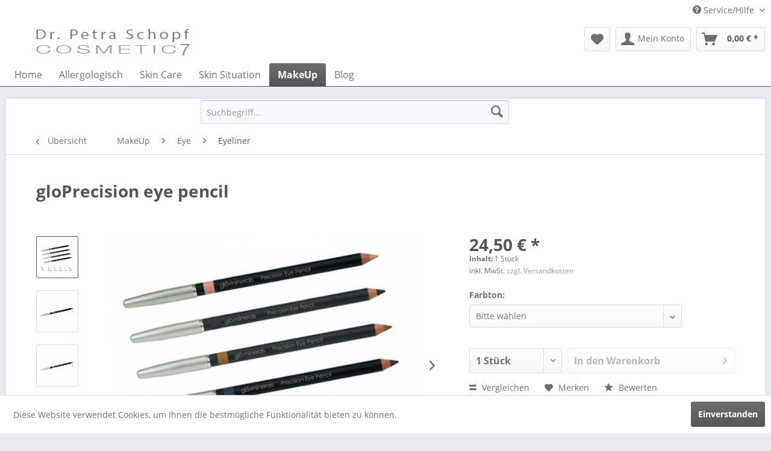

--- FILE ---
content_type: text/html; charset=UTF-8
request_url: https://www.cosmetic7.de/makeup/eye/eyeliner/80/gloprecision-eye-pencil
body_size: 13975
content:
<!DOCTYPE html> <html class="no-js" lang="de" itemscope="itemscope" itemtype="https://schema.org/WebPage"> <head> <meta charset="utf-8"> <meta name="author" content="Dr. Petra Schopf" /> <meta name="robots" content="index,follow" /> <meta name="revisit-after" content="15 days" /> <meta name="keywords" content="Eyeliner, Lidstrich, Kajalstift, glominerals, make up" /> <meta name="description" content="Dank einer fortgeschrittener Mineral-Liner Formulatur lässt sich dieser Pencil wie Seide aufgtragen und verwischt nie. Zusätzlich ist diese Formulatu…" /> <meta property="og:type" content="product" /> <meta property="og:site_name" content="Dr. Petra Schopf cosmetic7" /> <meta property="og:url" content="https://www.cosmetic7.de/makeup/eye/eyeliner/80/gloprecision-eye-pencil" /> <meta property="og:title" content="gloPrecision eye pencil" /> <meta property="og:description" content="Attraktive Farben in luxoriöser Textur für die Betonung und Umrahmung der Augen gloPrecision eye pencil bieten eine fortgeschrittene Mineral-Liner…" /> <meta property="og:image" content="https://www.cosmetic7.de/media/image/8d/79/02/gloprecisioneye_pencil.jpg" /> <meta property="product:brand" content="glo" /> <meta property="product:price" content="24.5" /> <meta property="product:product_link" content="https://www.cosmetic7.de/makeup/eye/eyeliner/80/gloprecision-eye-pencil" /> <meta name="twitter:card" content="product" /> <meta name="twitter:site" content="Dr. Petra Schopf cosmetic7" /> <meta name="twitter:title" content="gloPrecision eye pencil" /> <meta name="twitter:description" content="Attraktive Farben in luxoriöser Textur für die Betonung und Umrahmung der Augen gloPrecision eye pencil bieten eine fortgeschrittene Mineral-Liner…" /> <meta name="twitter:image" content="https://www.cosmetic7.de/media/image/8d/79/02/gloprecisioneye_pencil.jpg" /> <meta itemprop="copyrightHolder" content="Dr. Petra Schopf cosmetic7" /> <meta itemprop="copyrightYear" content="2016" /> <meta itemprop="isFamilyFriendly" content="True" /> <meta itemprop="image" content="https://www.cosmetic7.de/media/image/3c/af/90/kosmetik.gif" /> <meta name="viewport" content="width=device-width, initial-scale=1.0"> <meta name="mobile-web-app-capable" content="yes"> <meta name="apple-mobile-web-app-title" content="Dr. Petra Schopf cosmetic7"> <meta name="apple-mobile-web-app-capable" content="yes"> <meta name="apple-mobile-web-app-status-bar-style" content="default"> <meta name="djwoFEEoij270292qe" content="Yes"> <link rel="apple-touch-icon-precomposed" href="https://www.cosmetic7.de/media/image/63/54/8c/favicon.png"> <link rel="shortcut icon" href="https://www.cosmetic7.de/media/unknown/d9/0c/f4/favicon.ico"> <meta name="msapplication-navbutton-color" content="#555555" /> <meta name="application-name" content="Dr. Petra Schopf cosmetic7" /> <meta name="msapplication-starturl" content="https://www.cosmetic7.de/" /> <meta name="msapplication-window" content="width=1024;height=768" /> <meta name="msapplication-TileImage" content="https://www.cosmetic7.de/media/image/63/54/8c/favicon.png"> <meta name="msapplication-TileColor" content="#555555"> <meta name="theme-color" content="#555555" /> <link rel="canonical" href="https://www.cosmetic7.de/makeup/eye/eyeliner/80/gloprecision-eye-pencil" /> <title itemprop="name">Kajal | Dr. Petra Schopf cosmetic7</title> <link href="/web/cache/1726036118_09de78917c8661ef4b2a0271a955a70b.css" media="all" rel="stylesheet" type="text/css" /> </head> <body class="is--ctl-detail is--act-index" > <div data-paypalUnifiedMetaDataContainer="true" data-paypalUnifiedRestoreOrderNumberUrl="https://www.cosmetic7.de/widgets/PaypalUnifiedOrderNumber/restoreOrderNumber" class="is--hidden"> </div> <div class="page-wrap"> <noscript class="noscript-main"> <div class="alert is--warning"> <div class="alert--icon"> <i class="icon--element icon--warning"></i> </div> <div class="alert--content"> Um Dr.&#x20;Petra&#x20;Schopf&#x20;cosmetic7 in vollem Umfang nutzen zu k&ouml;nnen, empfehlen wir Ihnen Javascript in Ihrem Browser zu aktiveren. </div> </div> </noscript> <header class="header-main"> <div class="top-bar"> <div class="container block-group"> <nav class="top-bar--navigation block" role="menubar">   <div class="navigation--entry entry--compare is--hidden" role="menuitem" aria-haspopup="true" data-drop-down-menu="true">   </div> <div class="navigation--entry entry--service has--drop-down" role="menuitem" aria-haspopup="true" data-drop-down-menu="true"> <i class="icon--service"></i> Service/Hilfe <ul class="service--list is--rounded" role="menu"> <li class="service--entry" role="menuitem"> <a class="service--link" href="javascript:openCookieConsentManager()" title="Cookie-Einstellungen" > Cookie-Einstellungen </a> </li> <li class="service--entry" role="menuitem"> <a class="service--link" href="https://www.cosmetic7.de/ueber-uns" title="Über uns" > Über uns </a> </li> <li class="service--entry" role="menuitem"> <a class="service--link" href="https://www.cosmetic7.de/widerrufsbelehrung" title="Widerrufsbelehrung" > Widerrufsbelehrung </a> </li> <li class="service--entry" role="menuitem"> <a class="service--link" href="https://www.cosmetic7.de/agb" title="AGB" > AGB </a> </li> <li class="service--entry" role="menuitem"> <a class="service--link" href="https://www.cosmetic7.de/versand-und-zahlungsbedingungen" title="Versand und Zahlungsbedingungen" > Versand und Zahlungsbedingungen </a> </li> <li class="service--entry" role="menuitem"> <a class="service--link" href="https://www.cosmetic7.de/kontaktformular" title="Kontakt" target="_self"> Kontakt </a> </li> <li class="service--entry" role="menuitem"> <a class="service--link" href="https://www.cosmetic7.de/datenschutz" title="Datenschutz" > Datenschutz </a> </li> <li class="service--entry" role="menuitem"> <a class="service--link" href="http://www.drschopf.de/blog/" title="blog" > blog </a> </li> <li class="service--entry" role="menuitem"> <a class="service--link" href="https://www.cosmetic7.de/impressum" title="Impressum" > Impressum </a> </li> </ul> </div> </nav> </div> </div> <div class="container header--navigation"> <div class="logo-main block-group" role="banner"> <div class="logo--shop block"> <a class="logo--link" href="https://www.cosmetic7.de/" title="Dr. Petra Schopf cosmetic7 - zur Startseite wechseln"> <picture> <source srcset="https://www.cosmetic7.de/media/image/3c/af/90/kosmetik.gif" media="(min-width: 78.75em)"> <source srcset="https://www.cosmetic7.de/media/image/3c/af/90/kosmetik.gif" media="(min-width: 64em)"> <source srcset="https://www.cosmetic7.de/media/image/3c/af/90/kosmetik.gif" media="(min-width: 48em)"> <img srcset="https://www.cosmetic7.de/media/image/3c/af/90/kosmetik.gif" alt="Dr. Petra Schopf cosmetic7 - zur Startseite wechseln" /> </picture> </a> </div> </div> <nav class="shop--navigation block-group"> <ul class="navigation--list block-group" role="menubar"> <li class="navigation--entry entry--menu-left" role="menuitem"> <a class="entry--link entry--trigger btn is--icon-left" href="#offcanvas--left" data-offcanvas="true" data-offCanvasSelector=".sidebar-main" aria-label="Menü"> <i class="icon--menu"></i> Menü </a> </li>  <li class="navigation--entry entry--notepad" role="menuitem"> <a href="https://www.cosmetic7.de/note" title="Merkzettel" aria-label="Merkzettel" class="btn"> <i class="icon--heart"></i> </a> </li> <li class="navigation--entry entry--account" role="menuitem" data-offcanvas="true" data-offCanvasSelector=".account--dropdown-navigation"> <a href="https://www.cosmetic7.de/account" title="Mein Konto" aria-label="Mein Konto" class="btn is--icon-left entry--link account--link"> <i class="icon--account"></i> <span class="account--display"> Mein Konto </span> </a> </li> <li class="navigation--entry entry--cart" role="menuitem"> <a class="btn is--icon-left cart--link" href="https://www.cosmetic7.de/checkout/cart" title="Warenkorb" aria-label="Warenkorb"> <span class="cart--display"> Warenkorb </span> <span class="badge is--primary is--minimal cart--quantity is--hidden">0</span> <i class="icon--basket"></i> <span class="cart--amount"> 0,00&nbsp;&euro; * </span> </a> <div class="ajax-loader">&nbsp;</div> </li>  </ul> </nav> <div class="container--ajax-cart" data-collapse-cart="true" data-displayMode="offcanvas"></div> </div> </header> <nav class="navigation-main"> <div class="container" data-menu-scroller="true" data-listSelector=".navigation--list.container" data-viewPortSelector=".navigation--list-wrapper"> <div class="navigation--list-wrapper"> <ul class="navigation--list container" role="menubar" itemscope="itemscope" itemtype="https://schema.org/SiteNavigationElement"> <li class="navigation--entry is--home" role="menuitem"><a class="navigation--link is--first" href="https://www.cosmetic7.de/" title="Home" aria-label="Home" itemprop="url"><span itemprop="name">Home</span></a></li><li class="navigation--entry" role="menuitem"><a class="navigation--link" href="https://www.cosmetic7.de/allergologisch/" title="Allergologisch" aria-label="Allergologisch" itemprop="url"><span itemprop="name">Allergologisch</span></a></li><li class="navigation--entry" role="menuitem"><a class="navigation--link" href="https://www.cosmetic7.de/skin-care/" title="Skin Care" aria-label="Skin Care" itemprop="url"><span itemprop="name">Skin Care</span></a></li><li class="navigation--entry" role="menuitem"><a class="navigation--link" href="https://www.cosmetic7.de/skin-situation/" title="Skin Situation" aria-label="Skin Situation" itemprop="url"><span itemprop="name">Skin Situation</span></a></li><li class="navigation--entry is--active" role="menuitem"><a class="navigation--link is--active" href="https://www.cosmetic7.de/makeup/" title="MakeUp" aria-label="MakeUp" itemprop="url"><span itemprop="name">MakeUp</span></a></li><li class="navigation--entry" role="menuitem"><a class="navigation--link" href="http://www.cosmetic7.de/blog/" title="Blog" aria-label="Blog" itemprop="url"><span itemprop="name">Blog</span></a></li> </ul> </div> </div> </nav> <section class="content-main container block-group"> <div class="pSearch" style="height: 3rem; padding-top: 2px;"> <nav class="navigation--entry entry--search" role="menuitem" data-search="true" aria-haspopup="true"> <a class="btn entry--link entry--trigger" href="#show-hide--search" title="Suche anzeigen / schließen"> <i class="icon--search"></i> <span class="search--display">Suchen</span> </a> <form action="/search" method="get" class="main-search--form"> <input type="search" name="sSearch" aria-label="Suchbegriff..." class="main-search--field" autocomplete="off" autocapitalize="off" placeholder="Suchbegriff..." maxlength="30" /> <button type="submit" class="main-search--button" aria-label="Suchen"> <i class="icon--search"></i> <span class="main-search--text">Suchen</span> </button> <div class="form--ajax-loader">&nbsp;</div> </form> <div class="main-search--results"></div> </nav> </div> <nav class="content--breadcrumb block"> <a class="breadcrumb--button breadcrumb--link" href="https://www.cosmetic7.de/makeup/eye/eyeliner/" title="Übersicht"> <i class="icon--arrow-left"></i> <span class="breadcrumb--title">Übersicht</span> </a> <ul class="breadcrumb--list" role="menu" itemscope itemtype="https://schema.org/BreadcrumbList"> <li role="menuitem" class="breadcrumb--entry" itemprop="itemListElement" itemscope itemtype="https://schema.org/ListItem"> <a class="breadcrumb--link" href="https://www.cosmetic7.de/makeup/" title="MakeUp" itemprop="item"> <link itemprop="url" href="https://www.cosmetic7.de/makeup/" /> <span class="breadcrumb--title" itemprop="name">MakeUp</span> </a> <meta itemprop="position" content="0" /> </li> <li role="none" class="breadcrumb--separator"> <i class="icon--arrow-right"></i> </li> <li role="menuitem" class="breadcrumb--entry" itemprop="itemListElement" itemscope itemtype="https://schema.org/ListItem"> <a class="breadcrumb--link" href="https://www.cosmetic7.de/makeup/eye/" title="Eye" itemprop="item"> <link itemprop="url" href="https://www.cosmetic7.de/makeup/eye/" /> <span class="breadcrumb--title" itemprop="name">Eye</span> </a> <meta itemprop="position" content="1" /> </li> <li role="none" class="breadcrumb--separator"> <i class="icon--arrow-right"></i> </li> <li role="menuitem" class="breadcrumb--entry is--active" itemprop="itemListElement" itemscope itemtype="https://schema.org/ListItem"> <a class="breadcrumb--link" href="https://www.cosmetic7.de/makeup/eye/eyeliner/" title="Eyeliner" itemprop="item"> <link itemprop="url" href="https://www.cosmetic7.de/makeup/eye/eyeliner/" /> <span class="breadcrumb--title" itemprop="name">Eyeliner</span> </a> <meta itemprop="position" content="2" /> </li> </ul> </nav> <nav class="product--navigation"> <a href="#" class="navigation--link link--prev"> <div class="link--prev-button"> <span class="link--prev-inner">Zurück</span> </div> <div class="image--wrapper"> <div class="image--container"></div> </div> </a> <a href="#" class="navigation--link link--next"> <div class="link--next-button"> <span class="link--next-inner">Vor</span> </div> <div class="image--wrapper"> <div class="image--container"></div> </div> </a> </nav> <div class="content-main--inner"> <aside class="sidebar-main off-canvas"> <div class="navigation--smartphone"> <ul class="navigation--list "> <li class="navigation--entry entry--close-off-canvas"> <a href="#close-categories-menu" title="Menü schließen" class="navigation--link"> Menü schließen <i class="icon--arrow-right"></i> </a> </li> </ul> <div class="mobile--switches">   </div> </div> <div class="sidebar--categories-wrapper" data-subcategory-nav="true" data-mainCategoryId="3" data-categoryId="228" data-fetchUrl="/widgets/listing/getCategory/categoryId/228"> <div class="categories--headline navigation--headline"> Kategorien </div> <div class="sidebar--categories-navigation"> <ul class="sidebar--navigation categories--navigation navigation--list is--drop-down is--level0 is--rounded" role="menu"> <li class="navigation--entry" role="menuitem"> <a class="navigation--link" href="https://www.cosmetic7.de/allergologisch/" data-categoryId="218" data-fetchUrl="/widgets/listing/getCategory/categoryId/218" title="Allergologisch" > Allergologisch </a> </li> <li class="navigation--entry has--sub-children" role="menuitem"> <a class="navigation--link link--go-forward" href="https://www.cosmetic7.de/skin-care/" data-categoryId="5" data-fetchUrl="/widgets/listing/getCategory/categoryId/5" title="Skin Care" > Skin Care <span class="is--icon-right"> <i class="icon--arrow-right"></i> </span> </a> </li> <li class="navigation--entry has--sub-children" role="menuitem"> <a class="navigation--link link--go-forward" href="https://www.cosmetic7.de/skin-situation/" data-categoryId="267" data-fetchUrl="/widgets/listing/getCategory/categoryId/267" title="Skin Situation" > Skin Situation <span class="is--icon-right"> <i class="icon--arrow-right"></i> </span> </a> </li> <li class="navigation--entry is--active has--sub-categories has--sub-children" role="menuitem"> <a class="navigation--link is--active has--sub-categories link--go-forward" href="https://www.cosmetic7.de/makeup/" data-categoryId="49" data-fetchUrl="/widgets/listing/getCategory/categoryId/49" title="MakeUp" > MakeUp <span class="is--icon-right"> <i class="icon--arrow-right"></i> </span> </a> <ul class="sidebar--navigation categories--navigation navigation--list is--level1 is--rounded" role="menu"> <li class="navigation--entry has--sub-children" role="menuitem"> <a class="navigation--link link--go-forward" href="https://www.cosmetic7.de/makeup/face/" data-categoryId="86" data-fetchUrl="/widgets/listing/getCategory/categoryId/86" title="Face" > Face <span class="is--icon-right"> <i class="icon--arrow-right"></i> </span> </a> </li> <li class="navigation--entry is--active has--sub-categories has--sub-children" role="menuitem"> <a class="navigation--link is--active has--sub-categories link--go-forward" href="https://www.cosmetic7.de/makeup/eye/" data-categoryId="87" data-fetchUrl="/widgets/listing/getCategory/categoryId/87" title="Eye" > Eye <span class="is--icon-right"> <i class="icon--arrow-right"></i> </span> </a> <ul class="sidebar--navigation categories--navigation navigation--list is--level2 navigation--level-high is--rounded" role="menu"> <li class="navigation--entry" role="menuitem"> <a class="navigation--link" href="https://www.cosmetic7.de/makeup/eye/brow/" data-categoryId="225" data-fetchUrl="/widgets/listing/getCategory/categoryId/225" title="Brow" > Brow </a> </li> <li class="navigation--entry" role="menuitem"> <a class="navigation--link" href="https://www.cosmetic7.de/makeup/eye/eye-shadow/" data-categoryId="226" data-fetchUrl="/widgets/listing/getCategory/categoryId/226" title="Eye Shadow" > Eye Shadow </a> </li> <li class="navigation--entry" role="menuitem"> <a class="navigation--link" href="https://www.cosmetic7.de/makeup/eye/primer/" data-categoryId="227" data-fetchUrl="/widgets/listing/getCategory/categoryId/227" title="Primer" > Primer </a> </li> <li class="navigation--entry is--active" role="menuitem"> <a class="navigation--link is--active" href="https://www.cosmetic7.de/makeup/eye/eyeliner/" data-categoryId="228" data-fetchUrl="/widgets/listing/getCategory/categoryId/228" title="Eyeliner" > Eyeliner </a> </li> <li class="navigation--entry" role="menuitem"> <a class="navigation--link" href="https://www.cosmetic7.de/makeup/eye/mascara/" data-categoryId="229" data-fetchUrl="/widgets/listing/getCategory/categoryId/229" title="Mascara" > Mascara </a> </li> </ul> </li> <li class="navigation--entry has--sub-children" role="menuitem"> <a class="navigation--link link--go-forward" href="https://www.cosmetic7.de/makeup/lip/" data-categoryId="98" data-fetchUrl="/widgets/listing/getCategory/categoryId/98" title="Lip" > Lip <span class="is--icon-right"> <i class="icon--arrow-right"></i> </span> </a> </li> </ul> </li> <li class="navigation--entry" role="menuitem"> <a class="navigation--link" href="http://www.cosmetic7.de/blog/" data-categoryId="119" data-fetchUrl="/widgets/listing/getCategory/categoryId/119" title="Blog" > Blog </a> </li> </ul> </div> <div class="shop-sites--container is--rounded"> <div class="shop-sites--headline navigation--headline"> Informationen </div> <ul class="shop-sites--navigation sidebar--navigation navigation--list is--drop-down is--level0" role="menu"> <li class="navigation--entry" role="menuitem"> <a class="navigation--link" href="javascript:openCookieConsentManager()" title="Cookie-Einstellungen" data-categoryId="66" data-fetchUrl="/widgets/listing/getCustomPage/pageId/66" > Cookie-Einstellungen </a> </li> <li class="navigation--entry" role="menuitem"> <a class="navigation--link" href="https://www.cosmetic7.de/ueber-uns" title="Über uns" data-categoryId="9" data-fetchUrl="/widgets/listing/getCustomPage/pageId/9" > Über uns </a> </li> <li class="navigation--entry" role="menuitem"> <a class="navigation--link" href="https://www.cosmetic7.de/widerrufsbelehrung" title="Widerrufsbelehrung" data-categoryId="53" data-fetchUrl="/widgets/listing/getCustomPage/pageId/53" > Widerrufsbelehrung </a> </li> <li class="navigation--entry" role="menuitem"> <a class="navigation--link" href="https://www.cosmetic7.de/agb" title="AGB" data-categoryId="4" data-fetchUrl="/widgets/listing/getCustomPage/pageId/4" > AGB </a> </li> <li class="navigation--entry" role="menuitem"> <a class="navigation--link" href="https://www.cosmetic7.de/versand-und-zahlungsbedingungen" title="Versand und Zahlungsbedingungen" data-categoryId="6" data-fetchUrl="/widgets/listing/getCustomPage/pageId/6" > Versand und Zahlungsbedingungen </a> </li> <li class="navigation--entry" role="menuitem"> <a class="navigation--link" href="https://www.cosmetic7.de/kontaktformular" title="Kontakt" data-categoryId="1" data-fetchUrl="/widgets/listing/getCustomPage/pageId/1" target="_self"> Kontakt </a> </li> <li class="navigation--entry" role="menuitem"> <a class="navigation--link" href="https://www.cosmetic7.de/datenschutz" title="Datenschutz" data-categoryId="7" data-fetchUrl="/widgets/listing/getCustomPage/pageId/7" > Datenschutz </a> </li> <li class="navigation--entry" role="menuitem"> <a class="navigation--link" href="http://www.drschopf.de/blog/" title="blog" data-categoryId="63" data-fetchUrl="/widgets/listing/getCustomPage/pageId/63" > blog </a> </li> <li class="navigation--entry" role="menuitem"> <a class="navigation--link" href="https://www.cosmetic7.de/impressum" title="Impressum" data-categoryId="3" data-fetchUrl="/widgets/listing/getCustomPage/pageId/3" > Impressum </a> </li> </ul> </div> <div class="panel is--rounded paypal--sidebar"> <div class="panel--body is--wide paypal--sidebar-inner"> <div data-paypalUnifiedInstallmentsBanner="true" data-ratio="1x1" data-currency="EUR" data-buyerCountry="DE" > </div> </div> </div> </div> </aside> <div class="content--wrapper"> <div class="content product--details" itemscope itemtype="https://schema.org/Product" data-product-navigation="/widgets/listing/productNavigation" data-category-id="228" data-main-ordernumber="G7013" data-ajax-wishlist="true" data-compare-ajax="true" data-ajax-variants-container="true"> <header class="product--header"> <div class="product--info"> <h1 class="product--title" itemprop="name"> gloPrecision eye pencil </h1> <meta itemprop="image" content="https://www.cosmetic7.de/media/image/80/ae/e7/eye_pencil_charcoal.jpg"/> <meta itemprop="image" content="https://www.cosmetic7.de/media/image/e8/94/f4/eye_pencil_black.jpg"/> <meta itemprop="image" content="https://www.cosmetic7.de/media/image/05/81/b0/eye_pencil_blackbrown.jpg"/> <meta itemprop="image" content="https://www.cosmetic7.de/media/image/2a/80/46/eye_pencil_brown.jpg"/> <meta itemprop="image" content="https://www.cosmetic7.de/media/image/31/1d/b7/eye_pencil_twilight.jpg"/> <meta itemprop="gtin12" content="840749070137"/> <div class="product--supplier"> <a href="https://www.cosmetic7.de/glo/" title="Weitere Artikel von glo" class="product--supplier-link"> <img src="https://www.cosmetic7.de/media/vector/b1/1c/a7/Glo-Gray-Logo2.svg" alt="glo"> </a> </div> <div class="product--rating-container"> <a href="#product--publish-comment" class="product--rating-link" rel="nofollow" title="Bewertung abgeben"> <span class="product--rating"> </span> </a> </div> </div> </header> <div class="product--detail-upper block-group"> <div class="product--image-container image-slider product--image-zoom" data-image-slider="true" data-image-gallery="true" data-maxZoom="0" data-thumbnails=".image--thumbnails" > <div class="image--thumbnails image-slider--thumbnails"> <div class="image-slider--thumbnails-slide"> <a href="https://www.cosmetic7.de/media/image/8d/79/02/gloprecisioneye_pencil.jpg" title="Vorschau: gloPrecision eye pencil" class="thumbnail--link is--active"> <img srcset="https://www.cosmetic7.de/media/image/72/9d/94/gloprecisioneye_pencil_200x200.jpg, https://www.cosmetic7.de/media/image/a2/3a/e3/gloprecisioneye_pencil_200x200@2x.jpg 2x" alt="Vorschau: gloPrecision eye pencil" title="Vorschau: gloPrecision eye pencil" class="thumbnail--image" /> </a> <a href="https://www.cosmetic7.de/media/image/80/ae/e7/eye_pencil_charcoal.jpg" title="Vorschau: charcoal" class="thumbnail--link"> <img srcset="https://www.cosmetic7.de/media/image/b0/f7/50/eye_pencil_charcoal_200x200.jpg, https://www.cosmetic7.de/media/image/89/c9/bd/eye_pencil_charcoal_200x200@2x.jpg 2x" alt="Vorschau: charcoal" title="Vorschau: charcoal" class="thumbnail--image" /> </a> <a href="https://www.cosmetic7.de/media/image/e8/94/f4/eye_pencil_black.jpg" title="Vorschau: black" class="thumbnail--link"> <img srcset="https://www.cosmetic7.de/media/image/51/d8/e9/eye_pencil_black_200x200.jpg, https://www.cosmetic7.de/media/image/8b/85/d5/eye_pencil_black_200x200@2x.jpg 2x" alt="Vorschau: black" title="Vorschau: black" class="thumbnail--image" /> </a> <a href="https://www.cosmetic7.de/media/image/05/81/b0/eye_pencil_blackbrown.jpg" title="Vorschau: black-brown" class="thumbnail--link"> <img srcset="https://www.cosmetic7.de/media/image/52/8f/e6/eye_pencil_blackbrown_200x200.jpg, https://www.cosmetic7.de/media/image/43/e6/b9/eye_pencil_blackbrown_200x200@2x.jpg 2x" alt="Vorschau: black-brown" title="Vorschau: black-brown" class="thumbnail--image" /> </a> <a href="https://www.cosmetic7.de/media/image/2a/80/46/eye_pencil_brown.jpg" title="Vorschau: brown" class="thumbnail--link"> <img srcset="https://www.cosmetic7.de/media/image/ff/17/71/eye_pencil_brown_200x200.jpg, https://www.cosmetic7.de/media/image/eb/da/19/eye_pencil_brown_200x200@2x.jpg 2x" alt="Vorschau: brown" title="Vorschau: brown" class="thumbnail--image" /> </a> <a href="https://www.cosmetic7.de/media/image/31/1d/b7/eye_pencil_twilight.jpg" title="Vorschau: twilight" class="thumbnail--link"> <img srcset="https://www.cosmetic7.de/media/image/97/f1/6a/eye_pencil_twilight_200x200.jpg, https://www.cosmetic7.de/media/image/ef/d2/6b/eye_pencil_twilight_200x200@2x.jpg 2x" alt="Vorschau: twilight" title="Vorschau: twilight" class="thumbnail--image" /> </a> </div> </div> <div class="image-slider--container"> <div class="image-slider--slide"> <div class="image--box image-slider--item"> <span class="image--element" data-img-large="https://www.cosmetic7.de/media/image/12/ea/cf/gloprecisioneye_pencil_1280x1280.jpg" data-img-small="https://www.cosmetic7.de/media/image/72/9d/94/gloprecisioneye_pencil_200x200.jpg" data-img-original="https://www.cosmetic7.de/media/image/8d/79/02/gloprecisioneye_pencil.jpg" data-alt="gloPrecision eye pencil"> <span class="image--media"> <img srcset="https://www.cosmetic7.de/media/image/63/0d/c8/gloprecisioneye_pencil_600x600.jpg, https://www.cosmetic7.de/media/image/b2/39/b5/gloprecisioneye_pencil_600x600@2x.jpg 2x" src="https://www.cosmetic7.de/media/image/63/0d/c8/gloprecisioneye_pencil_600x600.jpg" alt="gloPrecision eye pencil" itemprop="image" /> </span> </span> </div> <div class="image--box image-slider--item"> <span class="image--element" data-img-large="https://www.cosmetic7.de/media/image/4f/38/c6/eye_pencil_charcoal_1280x1280.jpg" data-img-small="https://www.cosmetic7.de/media/image/b0/f7/50/eye_pencil_charcoal_200x200.jpg" data-img-original="https://www.cosmetic7.de/media/image/80/ae/e7/eye_pencil_charcoal.jpg" data-alt="charcoal"> <span class="image--media"> <img srcset="https://www.cosmetic7.de/media/image/7b/84/21/eye_pencil_charcoal_600x600.jpg, https://www.cosmetic7.de/media/image/f9/53/20/eye_pencil_charcoal_600x600@2x.jpg 2x" alt="charcoal" itemprop="image" /> </span> </span> </div> <div class="image--box image-slider--item"> <span class="image--element" data-img-large="https://www.cosmetic7.de/media/image/c3/59/9f/eye_pencil_black_1280x1280.jpg" data-img-small="https://www.cosmetic7.de/media/image/51/d8/e9/eye_pencil_black_200x200.jpg" data-img-original="https://www.cosmetic7.de/media/image/e8/94/f4/eye_pencil_black.jpg" data-alt="black"> <span class="image--media"> <img srcset="https://www.cosmetic7.de/media/image/04/d7/e1/eye_pencil_black_600x600.jpg, https://www.cosmetic7.de/media/image/57/c0/80/eye_pencil_black_600x600@2x.jpg 2x" alt="black" itemprop="image" /> </span> </span> </div> <div class="image--box image-slider--item"> <span class="image--element" data-img-large="https://www.cosmetic7.de/media/image/1b/3b/2b/eye_pencil_blackbrown_1280x1280.jpg" data-img-small="https://www.cosmetic7.de/media/image/52/8f/e6/eye_pencil_blackbrown_200x200.jpg" data-img-original="https://www.cosmetic7.de/media/image/05/81/b0/eye_pencil_blackbrown.jpg" data-alt="black-brown"> <span class="image--media"> <img srcset="https://www.cosmetic7.de/media/image/7c/9d/2b/eye_pencil_blackbrown_600x600.jpg, https://www.cosmetic7.de/media/image/c1/43/7d/eye_pencil_blackbrown_600x600@2x.jpg 2x" alt="black-brown" itemprop="image" /> </span> </span> </div> <div class="image--box image-slider--item"> <span class="image--element" data-img-large="https://www.cosmetic7.de/media/image/c0/bf/d8/eye_pencil_brown_1280x1280.jpg" data-img-small="https://www.cosmetic7.de/media/image/ff/17/71/eye_pencil_brown_200x200.jpg" data-img-original="https://www.cosmetic7.de/media/image/2a/80/46/eye_pencil_brown.jpg" data-alt="brown"> <span class="image--media"> <img srcset="https://www.cosmetic7.de/media/image/9d/99/66/eye_pencil_brown_600x600.jpg, https://www.cosmetic7.de/media/image/13/87/07/eye_pencil_brown_600x600@2x.jpg 2x" alt="brown" itemprop="image" /> </span> </span> </div> <div class="image--box image-slider--item"> <span class="image--element" data-img-large="https://www.cosmetic7.de/media/image/0f/42/30/eye_pencil_twilight_1280x1280.jpg" data-img-small="https://www.cosmetic7.de/media/image/97/f1/6a/eye_pencil_twilight_200x200.jpg" data-img-original="https://www.cosmetic7.de/media/image/31/1d/b7/eye_pencil_twilight.jpg" data-alt="twilight"> <span class="image--media"> <img srcset="https://www.cosmetic7.de/media/image/8c/d7/a6/eye_pencil_twilight_600x600.jpg, https://www.cosmetic7.de/media/image/1d/4c/03/eye_pencil_twilight_600x600@2x.jpg 2x" alt="twilight" itemprop="image" /> </span> </span> </div> </div> </div> <div class="image--dots image-slider--dots panel--dot-nav"> <a href="#" class="dot--link">&nbsp;</a> <a href="#" class="dot--link">&nbsp;</a> <a href="#" class="dot--link">&nbsp;</a> <a href="#" class="dot--link">&nbsp;</a> <a href="#" class="dot--link">&nbsp;</a> <a href="#" class="dot--link">&nbsp;</a> </div> </div> <div class="product--buybox block"> <div class="is--hidden" itemprop="brand" itemtype="https://schema.org/Brand" itemscope> <meta itemprop="name" content="glo" /> </div> <div itemprop="offers" itemscope itemtype="https://schema.org/Offer" class="buybox--inner"> <meta itemprop="priceCurrency" content="EUR"/> <span itemprop="priceSpecification" itemscope itemtype="https://schema.org/PriceSpecification"> <meta itemprop="valueAddedTaxIncluded" content="true"/> </span> <meta itemprop="url" content="https://www.cosmetic7.de/makeup/eye/eyeliner/80/gloprecision-eye-pencil"/> <div class="product--price price--default"> <span class="price--content content--default"> <meta itemprop="price" content="24.5"> 24,50&nbsp;&euro; * </span> </div> <div class='product--price price--unit'> <span class="price--label label--purchase-unit"> Inhalt: </span> 1 Stück </div> <p class="product--tax" data-content="" data-modalbox="true" data-targetSelector="a" data-mode="ajax"> inkl. MwSt. <a title="Versandkosten" href="https://www.cosmetic7.de/versand-und-zahlungsbedingungen" style="text-decoration:underline">zzgl. Versandkosten</a> </p> <link itemprop="availability" href="https://schema.org/InStock" /> <div class="product--configurator"> <form method="post" action="https://www.cosmetic7.de/makeup/eye/eyeliner/80/gloprecision-eye-pencil?c=228" class="configurator--form selection--form"> <p class="configurator--label">Farbton:</p> <div class="field--select select-field"> <select name="group[1]" data-ajax-select-variants="true"> <option value="" selected="selected">Bitte wählen</option> <option disabled value="51"> black - Nicht verfügbar </option> <option disabled value="52"> brown - Nicht verfügbar </option> <option disabled value="57"> black brown - Nicht verfügbar </option> <option value="58"> charcoal </option> <option value="60"> peach </option> <option disabled value="62"> twiligh - Nicht verfügbar </option> </select> </div> <noscript> <input name="recalc" type="submit" value="Auswählen" /> </noscript> </form> </div> <form name="sAddToBasket" method="post" action="https://www.cosmetic7.de/checkout/addArticle" class="buybox--form" data-add-article="true" data-eventName="submit" data-showModal="false" data-addArticleUrl="https://www.cosmetic7.de/checkout/ajaxAddArticleCart"> <input type="hidden" name="sActionIdentifier" value=""/> <input type="hidden" name="sAddAccessories" id="sAddAccessories" value=""/> <input type="hidden" name="sAdd" value="G7013"/> <div data-paypalUnifiedInstallmentsBanner="true" data-amount="24.5" data-currency="EUR" data-buyerCountry="DE" class="paypal-unified-installments-banner--product-detail"> </div> <div class="buybox--button-container block-group"> <div class="buybox--quantity block"> <div class="select-field"> <select id="sQuantity" name="sQuantity" class="quantity--select"> <option value="1">1 Stück</option> <option value="2">2 Stück</option> <option value="3">3 Stück</option> <option value="4">4 Stück</option> <option value="5">5 Stück</option> <option value="6">6 Stück</option> <option value="7">7 Stück</option> <option value="8">8 Stück</option> <option value="9">9 Stück</option> <option value="10">10 Stück</option> <option value="11">11 Stück</option> <option value="12">12 Stück</option> <option value="13">13 Stück</option> <option value="14">14 Stück</option> <option value="15">15 Stück</option> <option value="16">16 Stück</option> <option value="17">17 Stück</option> <option value="18">18 Stück</option> <option value="19">19 Stück</option> <option value="20">20 Stück</option> </select> </div> </div> <button class="buybox--button block btn is--disabled is--icon-right is--large" disabled="disabled" aria-disabled="true" name="In den Warenkorb"> <span class="buy-btn--cart-add">In den</span> <span class="buy-btn--cart-text">Warenkorb</span> <i class="icon--arrow-right"></i> </button> </div> </form> <nav class="product--actions"> <form action="https://www.cosmetic7.de/compare/add_article/articleID/80" method="post" class="action--form"> <button type="submit" data-product-compare-add="true" title="Vergleichen" class="action--link action--compare"> <i class="icon--compare"></i> Vergleichen </button> </form> <form action="https://www.cosmetic7.de/note/add/ordernumber/G7013" method="post" class="action--form"> <button type="submit" class="action--link link--notepad" title="Auf den Merkzettel" data-ajaxUrl="https://www.cosmetic7.de/note/ajaxAdd/ordernumber/G7013" data-text="Gemerkt"> <i class="icon--heart"></i> <span class="action--text">Merken</span> </button> </form> <a href="#content--product-reviews" data-show-tab="true" class="action--link link--publish-comment" rel="nofollow" title="Bewertung abgeben"> <i class="icon--star"></i> Bewerten </a> </nav> </div> <ul class="product--base-info list--unstyled"> <li class="base-info--entry entry--sku"> <strong class="entry--label"> Artikel-Nr.: </strong> <meta itemprop="productID" content="154"/> <span class="entry--content" itemprop="sku"> G7013 </span> </li> <li class="base-info--entry entry-attribute"> <strong class="entry--label"> Freitextfeld 1: </strong> <span class="entry--content"> Gesundheit &amp; Schönheit &gt; Körperpflege &gt; Kosmetika &gt; Make-up &gt; Augen-Make-up &gt; Kajalstifte </span> </li> </ul> </div> </div> <div class="tab-menu--product"> <div class="tab--navigation"> <a href="#" class="tab--link" title="Beschreibung" data-tabName="description">Beschreibung</a> <a href="#" class="tab--link" title="Bewertungen" data-tabName="rating"> Bewertungen <span class="product--rating-count">0</span> </a> </div> <div class="tab--container-list"> <div class="tab--container"> <div class="tab--header"> <a href="#" class="tab--title" title="Beschreibung">Beschreibung</a> </div> <div class="tab--preview"> Attraktive Farben in luxoriöser Textur für die Betonung und Umrahmung der Augen gloPrecision...<a href="#" class="tab--link" title=" mehr"> mehr</a> </div> <div class="tab--content"> <div class="buttons--off-canvas"> <a href="#" title="Menü schließen" class="close--off-canvas"> <i class="icon--arrow-left"></i> Menü schließen </a> </div> <div class="content--description"> <div class="content--title"> Produktinformationen "gloPrecision eye pencil" </div> <div class="product--description" itemprop="description"> <h4 class="backend" style="color: #666666; font-weight: normal; font-size: 18px; margin-bottom: -15px; margin-top: 0px; font-family: Questrial, sans-serif;">Attraktive Farben in luxoriöser Textur für die Betonung und Umrahmung der Augen</h4> <p><br>gloPrecision eye pencil bieten eine fortgeschrittene Mineral-Liner Formulatur, angereichert mit Antioxidanzien und Nährstoffen und eignen sich selbst für die sensibelsten Augen. Die Stifte zeichnen sich aus durch besonders softe Textur. Erhältlich in acht samtigen, wasserresistenten Tönen für jeden gewünschten Look.<br style="color: #666666; font-family: Questrial, sans-serif; font-size: 14px; line-height: 18px;"><strong>Wichtig</strong>. Wegen der luxoriöen Textur zum Anspitzen nur den gloPencil sharpener für Augen- und Lippenpencils benutzen.</p> <h4 class="backend" style="color: #666666; font-weight: normal; font-size: 18px; margin-bottom: -15px; margin-top: 0px; font-family: Questrial, sans-serif;"><strong>Empfohlene Werkzeuge</strong>.&nbsp;<span style="color: #666666; font-family: Questrial, sans-serif; font-size: 14px; line-height: 18px;">gloPencil sharpener.</span></h4> <p>&nbsp;</p> <p><strong>INCI</strong>.&nbsp;Mica, Polymethyl Methacrylate, Dimethylimidazolidinone Rice Startch, Distarch Phosphate, Diethylhexyl Sodium Sulfosuccinate, Magnesium Aluminum Silicate, Silica, Hydroxypropyl Cyclodextrin, Water (Aqua), Disodium EDTA, Citric Acid, PPG-2 Methyl Ether, Ethylene/Methacrylate Copolymer, Isopropyl Titanium Triisostearate, Dehydroacetic Acid.<br><strong>May Contain (+/-)</strong> (farbabhängig). &nbsp;Iron Oxides (CI 77491,CI 77492, CI 77499), Bismuth Oxychloride (CI 77163), Titanium Dioxide (CI 77891).<br><a style="font-family: 'Helvetica Neue', Helvetica, Arial, sans-serif; line-height: 1.3; margin: 0px; padding: 0px; outline: none; text-decoration: none; color: #000000;" href="https://store-12xx185.mybigcommerce.com/eyes/" rel="nofollow noopener">natural beauty product</a></p> <p><strong style="color: #666666; font-family: Questrial, sans-serif; font-size: 14px; line-height: 18px;">gl?minerals</strong><span style="color: #666666; font-family: Questrial, sans-serif; font-size: 14px; line-height: 18px;" data-mce-mark="1">-Produkte sind aus hygienischen Gründen vom Umtausch ausgeschlossen.</span></p> </div> <div class="content--title"> Weiterführende Links zu "gloPrecision eye pencil" </div> <ul class="content--list list--unstyled"> <li class="list--entry"> <a href="https://www.cosmetic7.de/anfrage-formular?sInquiry=detail&sOrdernumber=G7013" rel="nofollow" class="content--link link--contact" title="Fragen zum Artikel?"> <i class="icon--arrow-right"></i> Fragen zum Artikel? </a> </li> <li class="list--entry"> <a href="https://www.cosmetic7.de/glo/" target="_parent" class="content--link link--supplier" title="Weitere Artikel von glo"> <i class="icon--arrow-right"></i> Weitere Artikel von glo </a> </li> </ul> </div> </div> </div> <div class="tab--container"> <div class="tab--header"> <a href="#" class="tab--title" title="Bewertungen">Bewertungen</a> <span class="product--rating-count">0</span> </div> <div class="tab--preview"> Bewertungen lesen, schreiben und diskutieren...<a href="#" class="tab--link" title=" mehr"> mehr</a> </div> <div id="tab--product-comment" class="tab--content"> <div class="buttons--off-canvas"> <a href="#" title="Menü schließen" class="close--off-canvas"> <i class="icon--arrow-left"></i> Menü schließen </a> </div> <div class="content--product-reviews" id="detail--product-reviews"> <div class="content--title"> Kundenbewertungen für "gloPrecision eye pencil" </div> <div class="review--form-container"> <div id="product--publish-comment" class="content--title"> Bewertung schreiben </div> <div class="alert is--warning is--rounded"> <div class="alert--icon"> <i class="icon--element icon--warning"></i> </div> <div class="alert--content"> Bewertungen werden nach Überprüfung freigeschaltet. </div> </div> <form method="post" action="https://www.cosmetic7.de/makeup/eye/eyeliner/80/gloprecision-eye-pencil?action=rating&amp;c=228#detail--product-reviews" class="content--form review--form"> <input name="sVoteName" type="text" value="" class="review--field" aria-label="Ihr Name" placeholder="Ihr Name" /> <input name="sVoteMail" type="email" value="" class="review--field" aria-label="Ihre E-Mail-Adresse" placeholder="Ihre E-Mail-Adresse*" required="required" aria-required="true" /> <input name="sVoteSummary" type="text" value="" id="sVoteSummary" class="review--field" aria-label="Zusammenfassung" placeholder="Zusammenfassung*" required="required" aria-required="true" /> <div class="field--select review--field select-field"> <select name="sVoteStars" aria-label="Bewertung abgeben"> <option value="10">10 sehr gut</option> <option value="9">9</option> <option value="8">8</option> <option value="7">7</option> <option value="6">6</option> <option value="5">5</option> <option value="4">4</option> <option value="3">3</option> <option value="2">2</option> <option value="1">1 sehr schlecht</option> </select> </div> <textarea name="sVoteComment" placeholder="Ihre Meinung" cols="3" rows="2" class="review--field" aria-label="Ihre Meinung"></textarea> <div class="review--captcha"> <div class="captcha--placeholder" data-src="/widgets/Captcha/refreshCaptcha"></div> <strong class="captcha--notice">Bitte geben Sie die Zeichenfolge in das nachfolgende Textfeld ein.</strong> <div class="captcha--code"> <input type="text" name="sCaptcha" class="review--field" required="required" aria-required="true" /> </div> </div> <p class="review--notice"> Die mit einem * markierten Felder sind Pflichtfelder. </p> <p class="privacy-information block-group"> <input name="privacy-checkbox" type="checkbox" id="privacy-checkbox" required="required" aria-label="Ich habe die Datenschutzbestimmungen zur Kenntnis genommen." aria-required="true" value="1" class="is--required" /> <label for="privacy-checkbox"> Ich habe die <a title="Datenschutzbestimmungen" href="https://www.cosmetic7.de/datenschutz" target="_blank">Datenschutzbestimmungen</a> zur Kenntnis genommen. </label> </p> <div class="review--actions"> <button type="submit" class="btn is--primary" name="Submit"> Speichern </button> </div> </form> </div> </div> </div> </div> </div> </div> <div class="tab-menu--cross-selling"> <div class="tab--navigation"> <a href="#content--similar-products" title="Ähnliche Artikel" class="tab--link">Ähnliche Artikel</a> <a href="#content--also-bought" title="Kunden kauften auch" class="tab--link">Kunden kauften auch</a> <a href="#content--customer-viewed" title="Kunden haben sich ebenfalls angesehen" class="tab--link">Kunden haben sich ebenfalls angesehen</a> </div> <div class="tab--container-list"> <div class="tab--container" data-tab-id="similar"> <div class="tab--header"> <a href="#" class="tab--title" title="Ähnliche Artikel">Ähnliche Artikel</a> </div> <div class="tab--content content--similar"> <div class="similar--content"> <div class="product-slider " data-initOnEvent="onShowContent-similar" data-product-slider="true"> <div class="product-slider--container"> <div class="product-slider--item"> <div class="product--box box--slider" data-page-index="" data-ordernumber="glo105-1" data-category-id="228"> <div class="box--content is--rounded"> <div class="product--badges"> </div> <div class="product--info"> <a href="https://www.cosmetic7.de/marken/glo/eye/brow/455/precise-micro-browliner" title="Precise Micro Browliner" class="product--image" > <span class="image--element"> <span class="image--media"> <img srcset="https://www.cosmetic7.de/media/image/15/ba/6c/precise_micro_browliner_auburn_center_2_200x200.jpg, https://www.cosmetic7.de/media/image/e7/6d/30/precise_micro_browliner_auburn_center_2_200x200@2x.jpg 2x" alt="Precise Micro Brownliner auburn" data-extension="jpg" title="Precise Micro Brownliner auburn" /> </span> </span> </a> <a href="https://www.cosmetic7.de/marken/glo/eye/brow/455/precise-micro-browliner" class="product--title" title="Precise Micro Browliner"> Precise Micro Browliner </a> <div class="product--price-info"> <div class="price--unit" title="Inhalt 0.09 Gramm (2.977,78&nbsp;&euro; * / 10 Gramm)"> <span class="price--label label--purchase-unit is--bold is--nowrap"> Inhalt </span> <span class="is--nowrap"> 0.09 Gramm </span> <span class="is--nowrap"> (2.977,78&nbsp;&euro; * / 10 Gramm) </span> </div> <div class="product--price"> <span class="price--default is--nowrap"> 26,80&nbsp;&euro; * </span> </div> </div> </div> </div> </div> </div> <div class="product-slider--item"> <div class="product--box box--slider" data-page-index="" data-ordernumber="glo231-1.97" data-category-id="228"> <div class="box--content is--rounded"> <div class="product--badges"> </div> <div class="product--info"> <a href="https://www.cosmetic7.de/marken/glo/eye/brow/457/brow-gel" title="Brow Gel" class="product--image" > <span class="image--element"> <span class="image--media"> <img srcset="https://www.cosmetic7.de/media/image/56/6e/77/brow_gel_center_200x200.jpg, https://www.cosmetic7.de/media/image/12/c3/33/brow_gel_center_200x200@2x.jpg 2x" alt="Brow-Gel" data-extension="jpg" title="Brow-Gel" /> </span> </span> </a> <a href="https://www.cosmetic7.de/marken/glo/eye/brow/457/brow-gel" class="product--title" title="Brow Gel"> Brow Gel </a> <div class="product--price-info"> <div class="price--unit" title="Inhalt 4.5 Milliliter (66,44&nbsp;&euro; * / 10 Milliliter)"> <span class="price--label label--purchase-unit is--bold is--nowrap"> Inhalt </span> <span class="is--nowrap"> 4.5 Milliliter </span> <span class="is--nowrap"> (66,44&nbsp;&euro; * / 10 Milliliter) </span> </div> <div class="product--price"> <span class="price--default is--nowrap"> 29,90&nbsp;&euro; * </span> </div> </div> </div> </div> </div> </div> <div class="product-slider--item"> <div class="product--box box--slider" data-page-index="" data-ordernumber="glo217-1" data-category-id="228"> <div class="box--content is--rounded"> <div class="product--badges"> </div> <div class="product--info"> <a href="https://www.cosmetic7.de/marken/glo/eye/brow/458/brow-quad" title="Brow Quad" class="product--image" > <span class="image--element"> <span class="image--media"> <img srcset="https://www.cosmetic7.de/media/image/d7/27/2d/brow_quad_brown_center_1_200x200.jpg, https://www.cosmetic7.de/media/image/ec/46/84/brow_quad_brown_center_1_200x200@2x.jpg 2x" alt="Bow Quad brown" data-extension="jpg" title="Bow Quad brown" /> </span> </span> </a> <a href="https://www.cosmetic7.de/marken/glo/eye/brow/458/brow-quad" class="product--title" title="Brow Quad"> Brow Quad </a> <div class="product--price-info"> <div class="price--unit" title="Inhalt 4.15 Gramm (143,37&nbsp;&euro; * / 10 Gramm)"> <span class="price--label label--purchase-unit is--bold is--nowrap"> Inhalt </span> <span class="is--nowrap"> 4.15 Gramm </span> <span class="is--nowrap"> (143,37&nbsp;&euro; * / 10 Gramm) </span> </div> <div class="product--price"> <span class="price--default is--nowrap"> 59,50&nbsp;&euro; * </span> </div> </div> </div> </div> </div> </div> </div> </div> </div> </div> </div> <div class="tab--container" data-tab-id="alsobought"> <div class="tab--header"> <a href="#" class="tab--title" title="Kunden kauften auch">Kunden kauften auch</a> </div> <div class="tab--content content--also-bought"> <div class="bought--content"> <div class="product-slider " data-initOnEvent="onShowContent-alsobought" data-product-slider="true"> <div class="product-slider--container"> <div class="product-slider--item"> <div class="product--box box--slider" data-page-index="" data-ordernumber="G2705" data-category-id="228"> <div class="box--content is--rounded"> <div class="product--badges"> </div> <div class="product--info"> <a href="https://www.cosmetic7.de/marken/glo/face/71/glosheer-tints" title="gloSheer tints" class="product--image" > <span class="image--element"> <span class="image--media"> <img srcset="https://www.cosmetic7.de/media/image/a5/fc/b1/gm-sheertint-natural-l_200x200.jpg, https://www.cosmetic7.de/media/image/2a/fd/eb/gm-sheertint-natural-l_200x200@2x.jpg 2x" alt="natural" data-extension="jpg" title="natural" /> </span> </span> </a> <a href="https://www.cosmetic7.de/marken/glo/face/71/glosheer-tints" class="product--title" title="gloSheer tints"> gloSheer tints </a> <div class="product--price-info"> <div class="price--unit" title="Inhalt 40 (121,25&nbsp;&euro; * / 100 )"> <span class="price--label label--purchase-unit is--bold is--nowrap"> Inhalt </span> <span class="is--nowrap"> 40 </span> <span class="is--nowrap"> (121,25&nbsp;&euro; * / 100 ) </span> </div> <div class="product--price"> <span class="price--default is--nowrap"> ab 48,50&nbsp;&euro; * </span> </div> </div> </div> </div> </div> </div> <div class="product-slider--item"> <div class="product--box box--slider" data-page-index="" data-ordernumber="C108022" data-category-id="228"> <div class="box--content is--rounded"> <div class="product--badges"> </div> <div class="product--info"> <a href="https://www.cosmetic7.de/skin-care/highlights/295/bust-up" title="bust up" class="product--image" > <span class="image--element"> <span class="image--media"> <img srcset="https://www.cosmetic7.de/media/image/dc/80/80/bust-up57a198198c890_200x200.jpg, https://www.cosmetic7.de/media/image/04/09/c2/bust-up57a198198c890_200x200@2x.jpg 2x" alt="bust up 50 ml" data-extension="jpg" title="bust up 50 ml" /> </span> </span> </a> <a href="https://www.cosmetic7.de/skin-care/highlights/295/bust-up" class="product--title" title="bust up"> bust up </a> <div class="product--price-info"> <div class="price--unit" title="Inhalt 5 Milliliter (178,00&nbsp;&euro; * / 100 Milliliter)"> <span class="price--label label--purchase-unit is--bold is--nowrap"> Inhalt </span> <span class="is--nowrap"> 5 Milliliter </span> <span class="is--nowrap"> (178,00&nbsp;&euro; * / 100 Milliliter) </span> </div> <div class="product--price"> <span class="price--default is--nowrap"> ab 8,90&nbsp;&euro; * </span> </div> </div> </div> </div> </div> </div> <div class="product-slider--item"> <div class="product--box box--slider" data-page-index="" data-ordernumber="C101431" data-category-id="228"> <div class="box--content is--rounded"> <div class="product--badges"> </div> <div class="product--info"> <a href="https://www.cosmetic7.de/skin-care/reinigung/149/aesthetic-world-facial-tonic" title="aesthetic world Facial Tonic" class="product--image" > <span class="image--element"> <span class="image--media"> <img srcset="https://www.cosmetic7.de/media/image/af/d6/4a/fae62afc61a9724accbd388ed7e9c18d_2_200x200.jpg, https://www.cosmetic7.de/media/image/e6/eb/b9/fae62afc61a9724accbd388ed7e9c18d_2_200x200@2x.jpg 2x" alt="aesthetic world Facial Tonic" data-extension="jpg" title="aesthetic world Facial Tonic" /> </span> </span> </a> <a href="https://www.cosmetic7.de/skin-care/reinigung/149/aesthetic-world-facial-tonic" class="product--title" title="aesthetic world Facial Tonic"> aesthetic world Facial Tonic </a> <div class="product--price-info"> <div class="price--unit" title="Inhalt 200 Milliliter (12,75&nbsp;&euro; * / 100 Milliliter)"> <span class="price--label label--purchase-unit is--bold is--nowrap"> Inhalt </span> <span class="is--nowrap"> 200 Milliliter </span> <span class="is--nowrap"> (12,75&nbsp;&euro; * / 100 Milliliter) </span> </div> <div class="product--price"> <span class="price--default is--nowrap"> 25,50&nbsp;&euro; * </span> </div> </div> </div> </div> </div> </div> </div> </div> </div> </div> </div> <div class="tab--container" data-tab-id="alsoviewed"> <div class="tab--header"> <a href="#" class="tab--title" title="Kunden haben sich ebenfalls angesehen">Kunden haben sich ebenfalls angesehen</a> </div> <div class="tab--content content--also-viewed"> </div> </div> </div> </div> </div> </div> <aside id="sidebar-right--main"> <div id="sidebar-right-wrapper"> <a href="http://www.facebook.com/Dr.Petra.Schopf.cosmetic7" title="Jetzt Fan werden!" target="_blank" rel="nofollow"> <img src="https://www.cosmetic7.de/./themes/Frontend/Cosmetic/frontend/_public/src/img/fanwerden-13744.png" width=100% height=auto /> </a> <div style="height: 5px"></div> <a href="https://www.cosmetic7.de/versand-und-zahlungsbedingungen" title="MasterCard, VISA, American Express, Paypal"> <img src="https://www.cosmetic7.de/./themes/Frontend/Cosmetic/frontend/_public/src/img/zahlartenhome-34322.png" width=100% height=auto /> </a> <div style="height: 5px"></div> <a href="https://www.cosmetic7.de/versand-und-zahlungsbedingungen" title="MasterCard, VISA, American Express, Paypal"> <img src="https://www.cosmetic7.de/./themes/Frontend/Cosmetic/frontend/_public/src/img/dhlhome2-226963.png" width=100% height=auto /> </a> </div> </aside> <div class="last-seen-products is--hidden" data-last-seen-products="true" data-productLimit="3"> <div class="last-seen-products--title"> Zuletzt angesehen </div> <div class="last-seen-products--slider product-slider" data-product-slider="true"> <div class="last-seen-products--container product-slider--container"></div> </div> </div> </div> </section> <footer class="footer-main"> <div class="container"> <div class="footer--columns block-group"> <div class="footer--column column--hotline is--first block"> <div class="column--headline">Service Hotline</div> <div class="column--content"> <p class="column--desc">Telefonische Unterst&uuml;tzung und Beratung unter:<br /><br /><strong style="font-size:14px;">+49 (0)30 53609811</strong><br/>Mo-Fr, 09:00 - 18:00 Uhr</p> </div> </div> <div class="footer--column column--menu block"> <div class="column--headline">Shop Service</div> <nav class="column--navigation column--content"> <ul class="navigation--list" role="menu"> <li class="navigation--entry" role="menuitem"> <a class="navigation--link" href="https://www.cosmetic7.de/muster-widerrufsformular" title="Muster-Widerrufsformular"> Muster-Widerrufsformular </a> </li> <li class="navigation--entry" role="menuitem"> <a class="navigation--link" href="https://www.cosmetic7.de/widerrufsbelehrung" title="Widerrufsbelehrung"> Widerrufsbelehrung </a> </li> <li class="navigation--entry" role="menuitem"> <a class="navigation--link" href="https://www.cosmetic7.de/agb" title="AGB"> AGB </a> </li> <li class="navigation--entry" role="menuitem"> <a class="navigation--link" href="https://www.cosmetic7.de/versand-und-zahlungsbedingungen" title="Versand und Zahlungsbedingungen"> Versand und Zahlungsbedingungen </a> </li> <li class="navigation--entry" role="menuitem"> <a class="navigation--link" href="https://www.cosmetic7.de/kontaktformular" title="Kontakt" target="_self"> Kontakt </a> </li> </ul> </nav> </div> <div class="footer--column column--menu block"> <div class="column--headline">Informationen</div> <nav class="column--navigation column--content"> <ul class="navigation--list" role="menu"> <li class="navigation--entry" role="menuitem"> <a class="navigation--link" href="javascript:openCookieConsentManager()" title="Cookie-Einstellungen"> Cookie-Einstellungen </a> </li> <li class="navigation--entry" role="menuitem"> <a class="navigation--link" href="https://connect.shore.com/widget/kosmetik-dr-petra-schopf?locale=de" title="Termin Kosmetik-Studio in Berlin" target="_blank" rel="nofollow noopener"> Termin Kosmetik-Studio in Berlin </a> </li> <li class="navigation--entry" role="menuitem"> <a class="navigation--link" href="https://www.cosmetic7.de/ueber-uns" title="Über uns"> Über uns </a> </li> <li class="navigation--entry" role="menuitem"> <a class="navigation--link" href="https://www.cosmetic7.de/datenschutz" title="Datenschutz"> Datenschutz </a> </li> <li class="navigation--entry" role="menuitem"> <a class="navigation--link" href="http://www.drschopf.de/blog/" title="blog"> blog </a> </li> <li class="navigation--entry" role="menuitem"> <a class="navigation--link" href="https://www.cosmetic7.de/impressum" title="Impressum"> Impressum </a> </li> </ul> </nav> </div> <div class="footer--column column--newsletter is--last block"> <div class="column--headline">Newsletter</div> <div class="column--content" data-newsletter="true"> <p class="column--desc"> Abonnieren Sie den kostenlosen Newsletter und verpassen Sie keine Neuigkeit oder Aktion mehr von Dr. Petra Schopf cosmetic7. </p> <form class="newsletter--form" action="https://www.cosmetic7.de/newsletter" method="post"> <input type="hidden" value="1" name="subscribeToNewsletter" /> <div class="content"> <input type="email" aria-label="Ihre E-Mail Adresse" name="newsletter" class="newsletter--field" placeholder="Ihre E-Mail Adresse" /> <button type="submit" aria-label="Newsletter abonnieren" class="newsletter--button btn"> <i class="icon--mail"></i> <span class="button--text">Newsletter abonnieren</span> </button> </div> <p class="privacy-information block-group"> <input name="privacy-checkbox" type="checkbox" id="privacy-checkbox" required="required" aria-label="Ich habe die Datenschutzbestimmungen zur Kenntnis genommen." aria-required="true" value="1" class="is--required" /> <label for="privacy-checkbox"> Ich habe die <a title="Datenschutzbestimmungen" href="https://www.cosmetic7.de/datenschutz" target="_blank">Datenschutzbestimmungen</a> zur Kenntnis genommen. </label> </p> </form> </div> </div> </div> <div class="footer--bottom"> <div class="footer--vat-info"> <p class="vat-info--text"> * Alle Preise inkl. gesetzl. Mehrwertsteuer zzgl. <a title="Versandkosten" href="https://www.cosmetic7.de/versand-und-zahlungsbedingungen">Versandkosten</a> und ggf. Nachnahmegebühren, wenn nicht anders beschrieben </p> </div> <div class="container footer-minimal"> <div class="footer--service-menu"> <ul class="service--list is--rounded" role="menu"> <li class="service--entry" role="menuitem"> <a class="service--link" href="javascript:openCookieConsentManager()" title="Cookie-Einstellungen" > Cookie-Einstellungen </a> </li> <li class="service--entry" role="menuitem"> <a class="service--link" href="https://www.cosmetic7.de/ueber-uns" title="Über uns" > Über uns </a> </li> <li class="service--entry" role="menuitem"> <a class="service--link" href="https://www.cosmetic7.de/widerrufsbelehrung" title="Widerrufsbelehrung" > Widerrufsbelehrung </a> </li> <li class="service--entry" role="menuitem"> <a class="service--link" href="https://www.cosmetic7.de/agb" title="AGB" > AGB </a> </li> <li class="service--entry" role="menuitem"> <a class="service--link" href="https://www.cosmetic7.de/versand-und-zahlungsbedingungen" title="Versand und Zahlungsbedingungen" > Versand und Zahlungsbedingungen </a> </li> <li class="service--entry" role="menuitem"> <a class="service--link" href="https://www.cosmetic7.de/kontaktformular" title="Kontakt" target="_self"> Kontakt </a> </li> <li class="service--entry" role="menuitem"> <a class="service--link" href="https://www.cosmetic7.de/datenschutz" title="Datenschutz" > Datenschutz </a> </li> <li class="service--entry" role="menuitem"> <a class="service--link" href="http://www.drschopf.de/blog/" title="blog" > blog </a> </li> <li class="service--entry" role="menuitem"> <a class="service--link" href="https://www.cosmetic7.de/impressum" title="Impressum" > Impressum </a> </li> </ul> </div> </div> <div class="footer--copyright"> Realisiert mit Shopware </div> <div class="footer--logo"> <i> <img src="https://www.cosmetic7.de/./media/image/3c/af/90/kosmetik.gif" style="margin: auto;"> </i> </div> </div> </div> </footer> </div> <div class="page-wrap--cookie-permission is--hidden" data-cookie-permission="true" data-urlPrefix="https://www.cosmetic7.de/" data-title="Cookie-Richtlinien" data-shopId="1"> <div class="cookie-permission--container cookie-mode--0"> <div class="cookie-permission--content"> Diese Website verwendet Cookies, um Ihnen die bestmögliche Funktionalität bieten zu können. </div> <div class="cookie-permission--button"> <a href="#" class="cookie-permission--accept-button btn is--primary is--large is--center"> Einverstanden </a> </div> </div> </div> <script id="footer--js-inline">
var timeNow = 1766317923;
var secureShop = true;
var asyncCallbacks = [];
document.asyncReady = function (callback) {
asyncCallbacks.push(callback);
};
var controller = controller || {"home":"https:\/\/www.cosmetic7.de\/","vat_check_enabled":"","vat_check_required":"","register":"https:\/\/www.cosmetic7.de\/register","checkout":"https:\/\/www.cosmetic7.de\/checkout","ajax_search":"https:\/\/www.cosmetic7.de\/ajax_search","ajax_cart":"https:\/\/www.cosmetic7.de\/checkout\/ajaxCart","ajax_validate":"https:\/\/www.cosmetic7.de\/register","ajax_add_article":"https:\/\/www.cosmetic7.de\/checkout\/addArticle","ajax_listing":"\/widgets\/listing\/listingCount","ajax_cart_refresh":"https:\/\/www.cosmetic7.de\/checkout\/ajaxAmount","ajax_address_selection":"https:\/\/www.cosmetic7.de\/address\/ajaxSelection","ajax_address_editor":"https:\/\/www.cosmetic7.de\/address\/ajaxEditor"};
var snippets = snippets || { "noCookiesNotice": "Es wurde festgestellt, dass Cookies in Ihrem Browser deaktiviert sind. Um Dr.\x20Petra\x20Schopf\x20cosmetic7 in vollem Umfang nutzen zu k\u00f6nnen, empfehlen wir Ihnen, Cookies in Ihrem Browser zu aktiveren." };
var themeConfig = themeConfig || {"offcanvasOverlayPage":true};
var lastSeenProductsConfig = lastSeenProductsConfig || {"baseUrl":"","shopId":1,"noPicture":"\/themes\/Frontend\/Responsive\/frontend\/_public\/src\/img\/no-picture.jpg","productLimit":"3","currentArticle":{"articleId":80,"linkDetailsRewritten":"https:\/\/www.cosmetic7.de\/makeup\/eye\/eyeliner\/80\/gloprecision-eye-pencil?c=228","articleName":"gloPrecision eye pencil charcoal","imageTitle":"gloPrecision eye pencil","images":[{"source":"https:\/\/www.cosmetic7.de\/media\/image\/72\/9d\/94\/gloprecisioneye_pencil_200x200.jpg","retinaSource":"https:\/\/www.cosmetic7.de\/media\/image\/a2\/3a\/e3\/gloprecisioneye_pencil_200x200@2x.jpg","sourceSet":"https:\/\/www.cosmetic7.de\/media\/image\/72\/9d\/94\/gloprecisioneye_pencil_200x200.jpg, https:\/\/www.cosmetic7.de\/media\/image\/a2\/3a\/e3\/gloprecisioneye_pencil_200x200@2x.jpg 2x"},{"source":"https:\/\/www.cosmetic7.de\/media\/image\/63\/0d\/c8\/gloprecisioneye_pencil_600x600.jpg","retinaSource":"https:\/\/www.cosmetic7.de\/media\/image\/b2\/39\/b5\/gloprecisioneye_pencil_600x600@2x.jpg","sourceSet":"https:\/\/www.cosmetic7.de\/media\/image\/63\/0d\/c8\/gloprecisioneye_pencil_600x600.jpg, https:\/\/www.cosmetic7.de\/media\/image\/b2\/39\/b5\/gloprecisioneye_pencil_600x600@2x.jpg 2x"},{"source":"https:\/\/www.cosmetic7.de\/media\/image\/12\/ea\/cf\/gloprecisioneye_pencil_1280x1280.jpg","retinaSource":"https:\/\/www.cosmetic7.de\/media\/image\/05\/5a\/c5\/gloprecisioneye_pencil_1280x1280@2x.jpg","sourceSet":"https:\/\/www.cosmetic7.de\/media\/image\/12\/ea\/cf\/gloprecisioneye_pencil_1280x1280.jpg, https:\/\/www.cosmetic7.de\/media\/image\/05\/5a\/c5\/gloprecisioneye_pencil_1280x1280@2x.jpg 2x"}]}};
var csrfConfig = csrfConfig || {"generateUrl":"\/csrftoken","basePath":"\/","shopId":1};
var statisticDevices = [
{ device: 'mobile', enter: 0, exit: 767 },
{ device: 'tablet', enter: 768, exit: 1259 },
{ device: 'desktop', enter: 1260, exit: 5160 }
];
var cookieRemoval = cookieRemoval || 0;
</script> <script>
var datePickerGlobalConfig = datePickerGlobalConfig || {
locale: {
weekdays: {
shorthand: ['So', 'Mo', 'Di', 'Mi', 'Do', 'Fr', 'Sa'],
longhand: ['Sonntag', 'Montag', 'Dienstag', 'Mittwoch', 'Donnerstag', 'Freitag', 'Samstag']
},
months: {
shorthand: ['Jan', 'Feb', 'Mär', 'Apr', 'Mai', 'Jun', 'Jul', 'Aug', 'Sep', 'Okt', 'Nov', 'Dez'],
longhand: ['Januar', 'Februar', 'März', 'April', 'Mai', 'Juni', 'Juli', 'August', 'September', 'Oktober', 'November', 'Dezember']
},
firstDayOfWeek: 1,
weekAbbreviation: 'KW',
rangeSeparator: ' bis ',
scrollTitle: 'Zum Wechseln scrollen',
toggleTitle: 'Zum Öffnen klicken',
daysInMonth: [31, 28, 31, 30, 31, 30, 31, 31, 30, 31, 30, 31]
},
dateFormat: 'Y-m-d',
timeFormat: ' H:i:S',
altFormat: 'j. F Y',
altTimeFormat: ' - H:i'
};
</script> <script src="https://www.paypal.com/sdk/js?client-id=AYL4Zexp7ro7XFPbYCnUNfI13GJiaA4fglHU6v996fzvdT_XF6MxTOU3e_UFvEkD7xb-O4fs3_tEAjsK&currency=EUR&components=messages" data-namespace="payPalInstallmentsBannerJS">
</script> <iframe id="refresh-statistics" width="0" height="0" style="display:none;"></iframe> <script>
/**
* @returns { boolean }
*/
function hasCookiesAllowed () {
if (window.cookieRemoval === 0) {
return true;
}
if (window.cookieRemoval === 1) {
if (document.cookie.indexOf('cookiePreferences') !== -1) {
return true;
}
return document.cookie.indexOf('cookieDeclined') === -1;
}
/**
* Must be cookieRemoval = 2, so only depends on existence of `allowCookie`
*/
return document.cookie.indexOf('allowCookie') !== -1;
}
/**
* @returns { boolean }
*/
function isDeviceCookieAllowed () {
var cookiesAllowed = hasCookiesAllowed();
if (window.cookieRemoval !== 1) {
return cookiesAllowed;
}
return cookiesAllowed && document.cookie.indexOf('"name":"x-ua-device","active":true') !== -1;
}
function isSecure() {
return window.secureShop !== undefined && window.secureShop === true;
}
(function(window, document) {
var par = document.location.search.match(/sPartner=([^&])+/g),
pid = (par && par[0]) ? par[0].substring(9) : null,
cur = document.location.protocol + '//' + document.location.host,
ref = document.referrer.indexOf(cur) === -1 ? document.referrer : null,
url = "/widgets/index/refreshStatistic",
pth = document.location.pathname.replace("https://www.cosmetic7.de/", "/");
url += url.indexOf('?') === -1 ? '?' : '&';
url += 'requestPage=' + encodeURIComponent(pth);
url += '&requestController=' + encodeURI("detail");
if(pid) { url += '&partner=' + pid; }
if(ref) { url += '&referer=' + encodeURIComponent(ref); }
url += '&articleId=' + encodeURI("80");
if (isDeviceCookieAllowed()) {
var i = 0,
device = 'desktop',
width = window.innerWidth,
breakpoints = window.statisticDevices;
if (typeof width !== 'number') {
width = (document.documentElement.clientWidth !== 0) ? document.documentElement.clientWidth : document.body.clientWidth;
}
for (; i < breakpoints.length; i++) {
if (width >= ~~(breakpoints[i].enter) && width <= ~~(breakpoints[i].exit)) {
device = breakpoints[i].device;
}
}
document.cookie = 'x-ua-device=' + device + '; path=/' + (isSecure() ? '; secure;' : '');
}
document
.getElementById('refresh-statistics')
.src = url;
})(window, document);
</script> <script async src="/web/cache/1726036118_09de78917c8661ef4b2a0271a955a70b.js" id="main-script"></script> <script>
/**
* Wrap the replacement code into a function to call it from the outside to replace the method when necessary
*/
var replaceAsyncReady = window.replaceAsyncReady = function() {
document.asyncReady = function (callback) {
if (typeof callback === 'function') {
window.setTimeout(callback.apply(document), 0);
}
};
};
document.getElementById('main-script').addEventListener('load', function() {
if (!asyncCallbacks) {
return false;
}
for (var i = 0; i < asyncCallbacks.length; i++) {
if (typeof asyncCallbacks[i] === 'function') {
asyncCallbacks[i].call(document);
}
}
replaceAsyncReady();
});
</script> </body> </html>

--- FILE ---
content_type: image/svg+xml
request_url: https://www.cosmetic7.de/media/vector/b1/1c/a7/Glo-Gray-Logo2.svg
body_size: 1135
content:
<svg id="Layer_1" data-name="Layer 1" xmlns="http://www.w3.org/2000/svg" viewBox="0 0 151.2 141"><defs><style>.cls-1{fill:#636464;}</style></defs><title>Glo-Gray-Logo2</title><polygon class="cls-1" points="92.1 122.3 92.8 122.3 92.8 113.1 98.6 122.3 99.5 122.3 99.5 112.2 98.8 112.2 98.8 121.2 93.1 112.2 92.1 112.2 92.1 122.3"/><rect class="cls-1" x="88.3" y="112.2" width="0.8" height="10.09"/><path class="cls-1" d="M106.9,168.4a2.1,2.1,0,0,0,1.7-2.2h0c0-1.8-1.3-2.6-3.1-2.6h-2.9v10.1H106c1.9,0,3.1-.9,3.1-2.8h0A2.3,2.3,0,0,0,106.9,168.4Zm-3.4-4.2h2.1c1.5,0,2.3.6,2.3,1.9h0c0,1.3-.7,1.9-2.3,1.9h-2.1Zm4.9,6.7c0,1.4-.8,2.1-2.4,2.1h-2.5v-4.3h2.2c1.8,0,2.7.7,2.7,2.1Z" transform="translate(-32.4 -37.5)"/><path class="cls-1" d="M122.8,163.6l-3.6,10.1h.7l1.1-3.1h4.5l1.1,3.1h.8l-3.6-10.1Zm-1.6,6.4,2-5.7,2,5.7Z" transform="translate(-32.4 -37.5)"/><polygon class="cls-1" points="105.9 126.8 109 126.8 109 136.2 109.8 136.2 109.8 126.8 112.9 126.8 112.9 126.1 105.9 126.1 105.9 126.8"/><polygon class="cls-1" points="118.1 131.1 115.1 126.1 114.2 126.1 117.6 131.7 117.6 136.2 118.4 136.2 118.4 131.7 121.7 126.1 120.9 126.1 118.1 131.1"/><path class="cls-1" d="M135.6,169.8c0,2.4-1,3.3-2.9,3.3s-2.8-1-2.8-3.1v-6.4h-.8v6.5c0,2.4,1.3,3.7,3.6,3.7s3.7-1.5,3.7-3.9v-6.3h-.8Z" transform="translate(-32.4 -37.5)"/><polygon class="cls-1" points="80 131.3 84 131.3 84 130.7 80 130.7 80 126.8 85 126.8 85 126.1 79.2 126.1 79.2 136.2 85.2 136.2 85.2 135.6 80 135.6 80 131.3"/><polygon class="cls-1" points="86 112.2 85.1 112.2 80.2 117.2 80.2 112.2 79.4 112.2 79.4 122.3 80.2 122.3 80.2 117.2 85.3 122.3 86.2 122.3 81.1 117.1 86 112.2"/><path class="cls-1" d="M106.1,154.1c-2.1-.3-2.7-.9-2.7-2s.9-1.9,2.4-1.9a2.2,2.2,0,0,1,2.5,1.9h.7c-.2-1.6-1.4-2.5-3.2-2.5s-3.2,1.1-3.2,2.6,1.1,2.3,3.3,2.7,2.7.8,2.7,2.2-1,2.2-2.6,2.2-2.8-1.1-3-2.4h-.8c.2,1.7,1.3,3,3.8,3s3.4-1.3,3.4-2.9S108.3,154.5,106.1,154.1Z" transform="translate(-32.4 -37.5)"/><path class="cls-1" d="M101.5,135.4H94.2c-.2,0-.3.2-.3.3s.1.3.3.3h27.1c.2,0,.3-.2.3-.3s-.1-.3-.3-.3h-7.4c-.7,0-.9-.2-.9-.5v-97c0-.3,0-.5-.3-.5H94.2c-.2,0-.3.2-.3.3s.1.3.3.3h7.4c.6,0,.9.2.9.5V135C102.4,135.3,102.1,135.4,101.5,135.4Z" transform="translate(-32.4 -37.5)"/><path class="cls-1" d="M175.4,86.4a26.9,26.9,0,0,0-39.6,0,30.7,30.7,0,0,0-8.2,21.1c0,16.4,12.5,29.8,27.9,29.8s28.1-13.4,28.1-29.8A30.6,30.6,0,0,0,175.4,86.4Zm-37,21.1c0-13.8,2.2-22.1,6.8-26.1,2.4-2.1,5.5-3.1,10.3-3.1s7.9.9,10.4,3.1c4.6,4,6.8,12.6,6.8,26.1,0,16.8-2.7,22.6-6.8,26.2s-5.8,3.1-10.4,3.1-7.8-1-10.3-3.1C140.3,129.5,138.4,122.4,138.4,107.5Z" transform="translate(-32.4 -37.5)"/><path class="cls-1" d="M88.4,137.3c-4.3-3-10.6-4.4-20-4.4H53c-8.7,0-12.3-3.2-12.3-10.9,0-2.9.5-6.3,4.3-8.9A21.9,21.9,0,0,0,62,120.8c12.2,0,22.2-9.6,22.2-21.5a21.8,21.8,0,0,0-4.4-13l-.3-.3-.3-.3a21.7,21.7,0,0,0-5.5-4.9H88.8c.2,0,.3-.2.3-.3s-.1-.3-.3-.3H72.5A22.3,22.3,0,0,0,62,77.7a21.9,21.9,0,0,0-22,21.6,21.2,21.2,0,0,0,4.8,13.3c-6.8,4.5-9.6,9.3-9.6,16.5s3.6,10.9,10.8,12.9a18.2,18.2,0,0,0-9.6,6.9,19.2,19.2,0,0,0-3.9,11c0,5,3,9.6,8.4,13.1s13.4,5.5,22.1,5.5a39.4,39.4,0,0,0,21.4-6.5c4.9-3.4,10.8-9.4,10.8-19C95.1,145.6,92.9,140.5,88.4,137.3Zm.7,21.4c0,12.5-13.2,19.1-26.2,19.1-7.2,0-12.4-1.5-16.1-4.4S41,165.2,41,158.3c0-8.8,3.4-14.2,6.2-16a25.3,25.3,0,0,0,4.5.4H74.8c4.8,0,8.5,1.6,11,4.7S89.1,154,89.1,158.7ZM54.6,80.3c1.8-1.4,3.9-2,7.3-2s5.7.6,7.5,2S74,88.9,74,99.2s-1.1,15.7-4.5,18.7c-1.8,1.6-4.1,2.3-7.5,2.3s-5.5-.7-7.3-2.3c-3.4-3-4.5-7.7-4.5-18.7S51.5,83.1,54.6,80.3Z" transform="translate(-32.4 -37.5)"/></svg>